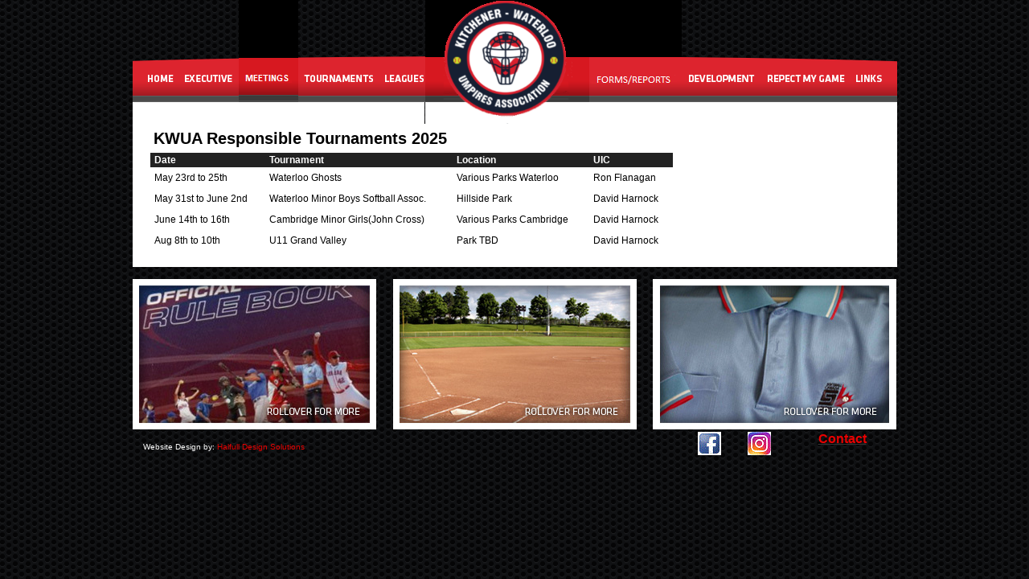

--- FILE ---
content_type: text/html
request_url: http://kwumpires.ca/tournaments.html
body_size: 2036
content:
<!DOCTYPE html PUBLIC "-//W3C//DTD XHTML 1.0 Transitional//EN" "http://www.w3.org/TR/xhtml1/DTD/xhtml1-transitional.dtd">

<html xmlns="http://www.w3.org/1999/xhtml">

	<head>
		<meta name="Keywords" content="" />
		<meta name="Description" content="" />
		<meta name="robots" content="index follow" />

		<link rel="stylesheet" href="css/default.css" type="text/css" media="screen" />
		<script type="text/javascript" src="js/default.js"></script>

		<title>Kitchener-Waterloo Umpires Association</title>
	</head>

	<body onLoad="MM_preloadImages('images/home_on.png','images/executive_on.png','images/meetings_on.png','images/tournaments_on.png','images/leagues_on.png','images/reports_on.png','images/development_on.png',,'images/respect_on.png','images/links_on.png','images/leagues_button_on.jpg','images/apparel_on.jpg','images/rulebook_on.jpg');">
		<table style="width:950px;" align="center" cellspacing="0" cellpadding="0">
			<tr>
				<td>
					<table width="100%" border="0" cellspacing="0" cellpadding="0">
						<tr>
							<td><a href="index.html"><img src="images/home.png" name="Image1" border="0" id="Image1" onMouseOver="MM_swapImage('Image1','','images/home_on.png',1)" onMouseOut="MM_swapImgRestore()"></a></td>
							<td><a href="executive.html"><img src="images/executive.png" name="Image2" border="0" id="Image2" onMouseOver="MM_swapImage('Image2','','images/executive_on.png',1)" onMouseOut="MM_swapImgRestore()"></a></td>
							<td><a href="meetings.html"><img src="images/meetings1.png" name="Image3" border="0" id="Image3" onMouseOver="MM_swapImage('Image3','','images/meetings1_on.png',1)" onMouseOut="MM_swapImgRestore()"></a></td>
							<td><a href="tournaments.html"><img src="images/tournaments.png" name="Image4" border="0" id="Image4" onMouseOver="MM_swapImage('Image4','','images/tournaments_on.png',1)" onMouseOut="MM_swapImgRestore()"></a></td>
							<td><a href="leagues.html"><img src="images/leagues.png" name="Image5" border="0" id="Image5" onMouseOver="MM_swapImage('Image5','','images/leagues_on.png',1)" onMouseOut="MM_swapImgRestore()"></a></td>
							<td rowspan="2"><a href="index.html"><img src="images/logokwua.png" name="logo" border="0" id="logo" onMouseOver="MM_swapImage('logo','','images/logokwua_on.png',1)" onMouseOut="MM_swapImgRestore()"></a></td>
							<td><a href="reports.html"><img src="images/reports.png" name="Image6" border="0" id="Image6" onMouseOver="MM_swapImage('Image6','','images/reports_on.png',1)" onMouseOut="MM_swapImgRestore()"></a></td>
							<td><a href="development.html"><img src="images/development.png" name="Image7" border="0" id="Image7" onMouseOver="MM_swapImage('Image7','','images/development_on.png',1)" onMouseOut="MM_swapImgRestore()"></a></td>
							<td><a href="respect.html"><img src="images/respect.png" name="Image8" border="0" id="Image8" onMouseOver="MM_swapImage('Image8','','images/respect_on.png',1)" onMouseOut="MM_swapImgRestore()"></a></td>
							<td><a href="links.html"><img src="images/links.png" name="Image9" border="0" id="Image9" onMouseOver="MM_swapImage('Image9','','images/links_on.png',1)" onMouseOut="MM_swapImgRestore()"></a></td>
						</tr>
						<tr>
							<td colspan="5"><img src="images/head_bottom_left.jpg" border="0"></td>
							<td colspan="4" style="background-color:#ffffff;">&nbsp;</td>
						</tr>
						<tr>
							<td colspan="10">
								<table style="width:100%;" cellpadding="0" cellspacing="0">
									<tr>
										<td style="background-color:#ffffff; vertical-align:top; padding-bottom:20px;"><h1><b>KWUA Responsible Tournaments 2025</h1></b>


										<!--<p class="note"></p>-->

										<table cellpadding="5px" cellspacing="0" style="margin-left:22px; margin-top:8px; width:650px;">
											<!-- START OF KWUA TOURNAMENTS -->
											<tr>
												<td class="meetings_header">Date</td>
												<td class="meetings_header">Tournament</td>
												<td class="meetings_header">Location</td>
												<td class="meetings_header">UIC</td>
											</tr>
											<tr>
											

	
	
												
	<td>May 23rd to 25th</td>
	<td>Waterloo Ghosts</td>
	<td>Various Parks Waterloo</td>
	<td>Ron Flanagan</a><br></tr>

	<td>May 31st to June 2nd</td>
	<td>Waterloo Minor Boys Softball Assoc.</td>
	<td>Hillside Park</td>
	<td>David Harnock</a></tr>

	<td>June 14th to 16th</td>
	<td>Cambridge Minor Girls(John Cross)</td>
	<td>Various Parks Cambridge</td>
	<td>David Harnock</a><br></tr>

	<td>Aug 8th to 10th</b></td>
	<td>U11 Grand Valley</b></td>
	<td>Park TBD</b></td>
	<td>David Harnock</b></tr>

	

											</table>
										</td>
									</tr>
									<tr>
										<td colspan="2">
											<table style="width:100%; margin-top:15px;" cellpadding="0" cellspacing="0">
												<tr>
													<td style="padding-right:21px;"><a href="https://b.softball.ca/english/about/regulations/rulebook.html" target="blank"><img src="images/rulebook.jpg" name="Image10" border="0" id="Image10" onMouseOver="MM_swapImage('Image10','','images/rulebook_on.jpg',1)" onMouseOut="MM_swapImgRestore()"></a></td>
													<td style="padding-right:20px;"><a href="leagues.html"><img src="images/leagues_button.jpg" name="Image11" border="0" id="Image11" onMouseOver="MM_swapImage('Image11','','images/leagues_button_on.jpg',1)" onMouseOut="MM_swapImgRestore()"></a></td>
													<td><a href="https://www.kahunaverse.com/sports/baseball-softball/umpire/softball-canada-umpire-clothing.html" target="blank"><img src="images/apparel.jpg" name="Image12" border="0" id="Image12" onMouseOver="MM_swapImage('Image12','','images/apparel_on.jpg',1)" onMouseOut="MM_swapImgRestore()"></a></td>
												</tr>
												<tr>
													<td colspan="3">
														<table>
															<tr>
																<td style="width:810px;"><p class="sclarkdesign">Website Design by: <a href="http://www.halfulldesign.com" rel="nofollow" target="blank">Halfull Design Solutions</p></td>
																<td style="padding-right:30px;"><a href="http://www.facebook.com/kwumpiring/" target="blank"><img src="images/Facebook.gif" border="0"></a></td>

<td style="padding-right:30px;"><a href="http://www.instagram.com/kwumpires/" target="blank"><img src="images/Instagram.gif" border="0"></a></td>


<td style="padding-right:30px;"><a href="&#109;a&#105;l&#116;&#111;:&#107;&#119;&#101;&#120;&#101;&#99;&#64;&#103;&#109;&#97;&#105;&#108;&#46;&#99;&#111;&#109;"><h2>Contact<h2/></a></p></td>
															</tr>
														</table>
													</td>
												</tr>
											</table>
										</td>
									</tr>

								</table>
							</td>
						</tr>
					</table>
				</td>
			</tr>
		</table>


	</body>

</html>

--- FILE ---
content_type: text/css
request_url: http://kwumpires.ca/css/default.css
body_size: 2924
content:
body {
	background-image: url('../images/background.gif');
	background-repeat: repeat;
	background-color: #000000;
	background-position: top;
	font-size: 12px;
	line-height: 16px;
	margin:0px;
	padding:0px;
	text-align: left;
}

   
p {
	font-family: Arial;
	font-size: 12px;
	font-weight: normal;
	line-height:16px;
	color: #000000;
	text-align:left;
	margin:10px 26px 10px 26px;
}

td {
	font-family: Arial;
	font-size: 12px;
	font-weight: normal;
	line-height:16px;
	color: #000000;
	text-align:left;
}

h1 {
	font-family: Arial;
	font-size:20px;
	font-weight: bold;
	color: #000000;
	text-align:left;
	margin:10px 10px 10px 26px;
}

h2 {
	font-family: Arial;
	font-size:16px;
	font-weight: bold;
	color: #EA0000;
	text-align:left;
	margin: 0px 6px 0px 26px;
}

h3 {
	font-family: Arial;
	font-size:14px;
	font-weight: bold;
	color: #000000;
	text-align: left;
	margin: 16px 6px 0px 18px;
	padding:2px 0px 2px 8px;
	background-color: #dedede;
	width:400px;
}
.job_description {
	font-family:arial;
	font-size:11px;
	margin:10px 10px 10px 26px;
	padding:0px;
}

.note {
	font-family: Arial;
	font-size: 11px;
	margin:10px 10px 10px 26px;
	padding:0px;
	font-style: italic;
	color:#EA0000;
}
.meetings_header {
	font-family:arial;
	font-size:12px;
	font-weight: bold;
	padding:1px 5px 1px 5px;
	color: #ffffff;
	background-color: #222222;	
}

.meetings {
	font-family:arial;
	font-size:12px;
	padding: 4px 5px 4px 5px;
	color: #000000;
}

a:link {
	color: #333333;
	font-size: 12px;
	font-family: Arial;
}

a:visited {
	color: #333333;
	font-size: 12px;
	font-family: Arial;
}

a:hover {
	color: #EA0000;
	font-size: 12px;
	font-family: Arial;
}

a:active {
	color: #000000;
	font-size: 12px;
	font-family: Arial;
}

.bottom_nav {
	color:#ffffff;
	font-size:10px;
	text-decoration: none;
	font-family: Arial;
	margin:0px;
	padding: 10px 10px 0px 10px;
	text-align: right;
}
.bottom_nav a:link {
	color:#ffffff;
	font-size:10px;
	text-decoration:none;
	font-family: Arial;
}
.bottom_nav a:visited {
	color:#ffffff;
	font-size:10px;
	text-decoration:none;
	font-family: Arial;
}
.bottom_nav a:hover {
	color:#EA0000;
	font-size:10px;
	text-decoration:none;
	font-family: Arial;
}
.bottom_nav a:active {
	color:#333333;
	font-size:10px;
	text-decoration: none;
	font-family: Arial;
}

.sclarkdesign {
	color:#ffffff;
	font-size:10px;
	text-decoration: none;
	font-family: Arial;
	margin:0px;
	padding: 10px 10px 0px 10px;
}
.sclarkdesign a:link {
	color:#EA0000;
	font-size:10px;
	text-decoration:none;
	font-family: Arial;
}
.sclarkdesign a:visited {
	color:#EA0000;
	font-size:10px;
	text-decoration:none;
	font-family: Arial;
}
.sclarkdesign a:hover {
	color:#ffffff;
	font-size:10px;
	text-decoration:none;
	font-family: Arial;
}
.sclarkdesign a:active {
	color:#333333;
	font-size:10px;
	text-decoration: none;
	font-family: Arial;
}

ul {
	margin-left:12px;
}

li {
	font-family: Arial;
	padding-left:8px;
	margin:0px;
}